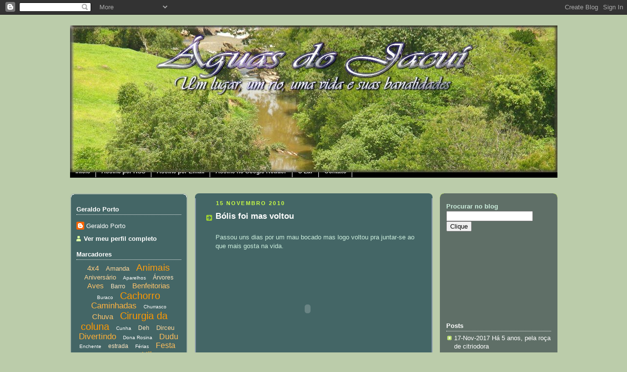

--- FILE ---
content_type: text/html; charset=UTF-8
request_url: http://www.aguasdojacui.com/2010/11/bolis-foi-mas-voltou.html
body_size: 16664
content:
<!DOCTYPE html>
<html dir='ltr' xmlns='http://www.w3.org/1999/xhtml' xmlns:b='http://www.google.com/2005/gml/b' xmlns:data='http://www.google.com/2005/gml/data' xmlns:expr='http://www.google.com/2005/gml/expr'>
<head>
<link href='https://www.blogger.com/static/v1/widgets/55013136-widget_css_bundle.css' rel='stylesheet' type='text/css'/>
<meta content='text/html; charset=UTF-8' http-equiv='Content-Type'/>
<meta content='blogger' name='generator'/>
<link href='http://www.aguasdojacui.com/favicon.ico' rel='icon' type='image/x-icon'/>
<link href='http://www.aguasdojacui.com/2010/11/bolis-foi-mas-voltou.html' rel='canonical'/>
<link rel="alternate" type="application/atom+xml" title="Águas do Jacuí - Atom" href="http://www.aguasdojacui.com/feeds/posts/default" />
<link rel="alternate" type="application/rss+xml" title="Águas do Jacuí - RSS" href="http://www.aguasdojacui.com/feeds/posts/default?alt=rss" />
<link rel="service.post" type="application/atom+xml" title="Águas do Jacuí - Atom" href="https://www.blogger.com/feeds/29271532/posts/default" />

<link rel="alternate" type="application/atom+xml" title="Águas do Jacuí - Atom" href="http://www.aguasdojacui.com/feeds/1641661218786110519/comments/default" />
<!--Can't find substitution for tag [blog.ieCssRetrofitLinks]-->
<link href='https://blogger.googleusercontent.com/img/b/R29vZ2xl/AVvXsEgzkLXswi3gUMFIfrILO2UgYqWvsqSBXKF2jD_sG823E79WGHneaD7GOS-6YPxJRKIj-Fea-93rhum-_ZTdA10evKOo7q4WDxeq5I0SFyh06YW1SlEyxp3bM3bfwKgL6jeBuNkHaA/?imgmax=800' rel='image_src'/>
<meta content='http://www.aguasdojacui.com/2010/11/bolis-foi-mas-voltou.html' property='og:url'/>
<meta content='Bólis foi mas voltou' property='og:title'/>
<meta content='Passou uns dias por um mau bocado mas logo voltou pra juntar-se ao que mais gosta na vida.   O retorno de Bólis   E eu digo até meio que bri...' property='og:description'/>
<meta content='https://blogger.googleusercontent.com/img/b/R29vZ2xl/AVvXsEgzkLXswi3gUMFIfrILO2UgYqWvsqSBXKF2jD_sG823E79WGHneaD7GOS-6YPxJRKIj-Fea-93rhum-_ZTdA10evKOo7q4WDxeq5I0SFyh06YW1SlEyxp3bM3bfwKgL6jeBuNkHaA/w1200-h630-p-k-no-nu/?imgmax=800' property='og:image'/>
<title>Águas do Jacuí: Bólis foi mas voltou</title>
<meta content='Nk7aRUlhIzdrjWfRzP8iLuZU2POyJg0nXof8pLFo6n8=' name='verify-v1'/>
<style id='page-skin-1' type='text/css'><!--
/*
-----------------------------------------------
Blogger Template Style
Name:     Rounders 4
Designer: Douglas Bowman
URL:      www.stopdesign.com
Date:     27 Feb 2004
Updated by: Blogger Team
----------------------------------------------- */
/* Variable definitions
====================
<Variable name="mainBgColor" description="Main Background Color"
type="color" default="#466">
<Variable name="mainTextColor" description="Text Color" type="color"
default="#ced">
<Variable name="postTitleColor" description="Post Title Color" type="color"
default="#fff">
<Variable name="dateHeaderColor" description="Date Header Color"
type="color" default="#cf4">
<Variable name="borderColor" description="Post Border Color" type="color"
default="#bbb">
<Variable name="mainLinkColor" description="Link Color" type="color"
default="#fff">
<Variable name="mainVisitedLinkColor" description="Visited Link Color"
type="color" default="#fff">
<Variable name="titleTextColor" description="Blog Title Color"
type="color" default="#fff">
<Variable name="topSidebarHeaderColor"
description="Top Sidebar Title Color"
type="color" default="#fff">
<Variable name="topSidebarBgColor"
description="Top Sidebar Background Color"
type="color" default="#9b5">
<Variable name="topSidebarTextColor" description="Top Sidebar Text Color"
type="color" default="#fff">
<Variable name="topSidebarLinkColor" description="Top Sidebar Link Color"
type="color" default="#fff">
<Variable name="topSidebarVisitedLinkColor"
description="Top Sidebar Visited Link Color"
type="color" default="#eee">
<Variable name="bottomSidebarBgColor"
description="Bottom Sidebar Background Color"
type="color" default="#fff">
<Variable name="bottomSidebarTextColor"
description="Bottom Sidebar Text Color"
type="color" default="#666">
<Variable name="bottomSidebarLinkColor"
description="Bottom Sidebar Link Color"
type="color" default="#475">
<Variable name="bottomSidebarVisitedLinkColor"
description="Bottom Sidebar Visited Link Color"
type="color" default="#798">
<Variable name="bodyFont" description="Text Font" type="font"
default="normal normal 100% 'Trebuchet MS',Verdana,Arial,Sans-serif">
<Variable name="pageTitleFont" description="Blog Title Font" type="font"
default="normal bold 200% 'Trebuchet MS',Verdana,Arial,Sans-serif">
<Variable name="descriptionFont" description="Description Font" type="font"
default="normal normal 100% 'Trebuchet MS',Verdana,Arial,Sans-serif">
<Variable name="headerFont" description="Sidebar Title Font" type="font"
default="normal bold 100% 'Trebuchet MS',Verdana,Arial,Sans-serif">
<Variable name="postTitleFont" description="Post Title Font" type="font"
default="normal bold 135% 'Trebuchet MS',Verdana,Arial,Sans-serif">
<Variable name="startSide" description="Start side in blog language"
type="automatic" default="left">
<Variable name="endSide" description="End side in blog language"
type="automatic" default="right">
*/
body {
background:#bca;
margin:0;
text-align:center;
line-height: 1.5em;
font: x-small Trebuchet MS, Verdana, Arial, Sans-serif;
color:#cceedd;
font-size/* */:/**/small;
font-size: /**/small;
}
/* Page Structure
----------------------------------------------- */
/* The images which help create rounded corners depend on the
following widths and measurements. If you want to change
these measurements, the images will also need to change.
*/
#outer-wrapper {
width:995px;
margin:0 auto;
text-align:left;
font: normal normal 100% 'Trebuchet MS',Verdana,Arial,Sans-serif;
}
#main-wrap1 {
width:485px;
float:left;
background:#446666 url("http://www1.blogblog.com/rounders4/corners_main_bot.gif") no-repeat left bottom;
margin:15px 0 0 15px;
padding:0 0 10px;
color:#cceedd;
font-size:97%;
line-height:1.5em;
word-wrap: break-word; /* fix for long text breaking sidebar float in IE */
overflow: hidden;     /* fix for long non-text content breaking IE sidebar float */
}
#main-wrap2 {
float:left;
width:100%;
background:url("http://www1.blogblog.com/rounders4/corners_main_top.gif") no-repeat left top;
padding:10px 0 0;
}
#main {
background:url("http://www.blogblog.com/rounders4/rails_main.gif") repeat-y left;
padding:0;
width:485px;
}
#sidebar-wrap {
width:240px;
float:right;
margin:15px 0 0;
font-size:97%;
line-height:1.5em;
word-wrap: break-word; /* fix for long text breaking sidebar float in IE */
overflow: hidden;     /* fix for long non-text content breaking IE sidebar float */
}
#newsidebar-wrap {
width:240px;
float:left;
margin:15px 0 0;
font-size:97%;
line-height:1.5em;
word-wrap: break-word; /* fix for long text breaking sidebar float in IE */
overflow: hidden; /* fix for long non-text content breaking IE sidebar float */
}
#newsidebar-wrap1 {
background:#446666 url("http://www.blogblog.com/rounders4/corners_side_top.gif") no-repeat left top;
margin:0 0 15px;
padding:10px 0 0;
color: #cceedd;
}
#newsidebar-wrap2 {
background:url("http://www.blogblog.com/rounders4/corners_side_bot.gif") no-repeat left bottom;
padding:10px 0px 8px;
}
#newsidebar {
background:url("http://www.blogblog.com/rounders4/rails_side.gif") repeat-y;
}
#newsidebar {
color: #ffffff;
}
#newsidebar h2 {
color: #ffffff;
border-bottom: 1px dotted #ffffff;
margin-bottom: 0.5em;
}
#newsidebar a {
color: #ffffff;
}
#newsidebar a:hover {text-decoration:underline}
#newsidebar a:visited {
color: #ffffff;
}
.main .widget {
margin-top: 0;
margin-right: 13px;
margin-bottom: 4px;
margin-left: 13px;
}
.main .Blog {
margin: 0;
}
/* Links
----------------------------------------------- */
a:link {
color: #ffffff;
text-decoration: none;
}
a:visited {
color: #ffffff;
}
a:hover { text-decoration: underline }
a img {
border-width:0;
}
/* Blog Header
----------------------------------------------- */
#header-wrapper {
/*  background: #476 url("http://www.blogpulp.com/imagehost/images/183638263.gif") no-repeat left top; --> gif not available as of 20081228-Sun-00:39:42 */
margin-top:22px;
margin-right:0;
margin-bottom:0;
margin-left:0;
padding-top:0px;
padding-right:0;
padding-bottom:0;
padding-left:0;
color:#ffffff;
}
#header {
/*  background:url("https://blogger.googleusercontent.com/img/b/R29vZ2xl/AVvXsEgk5YewHHUmBGHjTd1LHckH3GvINftwBaWwSCzkl9r0nfawMV_QY8kCN54m3Am17FXKWst4aFIOT-RDc2UYZv2aAp4jjdMgs9hpruI_QxIPlj0i-lcYQs5EJ8_-zyKW6tZneKGAIA/s1600-r/AguasDoJacui-995-300.jpg") no-repeat left bottom; */
padding:0 0px 8px;
}
#header h1 {
margin:0;
padding:10px 30px 5px;
line-height:1.2em;
font: normal bold 200% 'Trebuchet MS',Verdana,Arial,Sans-serif;
}
#header a,
#header a:visited {
text-decoration:none;
color: #ffffff;
}
#header .description {
margin:0;
padding:5px 30px 10px;
line-height:1.5em;
font: normal normal 100% 'Trebuchet MS',Verdana,Arial,Sans-serif;
}
/* CSS style for the crosscol widget with feedburner number of readers */
.crosscol_01{
margin: -21px 0px 0px 0px;
}
/* CSS style for the horizontal menu - gporto */
.h_mnu_01{
margin: -33px 0px 0px 0px;
padding: 0;
float: left;
width: 100%;
font-family: Arial, Helvetica, sans-serif;
font-size: 12px;
font-weight: bold;
font-style: normal;
text-decoration: none;
}
.h_mnu_01 ul{
margin: -10px 0 0px 0;
padding: 0;
float: left;
width: 100%;
background: #000000;
border-top-width: 1px;
border-right-width: 0;
border-bottom-width: 1px;
border-left-width: 0;
border-top-style: solid;
border-right-style: solid;
border-bottom-style: solid;
border-left-style: solid;
border-top-color: #000000;
border-right-color: #000000;
border-bottom-color: #000000;
border-left-color: #000000
}
.h_mnu_01 ul li{
display: inline;
}
.h_mnu_01 ul li a{
float: left;
color: #FFFFFF;
padding: 5px 11px;
text-decoration: none;
border-right-width: 1px;
border-right-style: solid;
border-right-color: #FFFFFF;
}
.h_mnu_01 ul li a:visited{
color: #FFFFFF;
}
.h_mnu_01 ul li a:hover, .h_mnu_01 ul li .selected{
color: #FFFF00 !important;
padding-top: 5px;
padding-bottom: 5px;
background: #008000;
}
/* Posts
----------------------------------------------- */
h2.date-header {
margin-top:0;
margin-right:28px;
margin-bottom:0;
margin-left:43px;
font-size:85%;
line-height:2em;
text-transform:uppercase;
letter-spacing:.2em;
color:#ccff44;
}
.post {
margin:.3em 0 25px;
padding:0 13px;
}
.post h3 {
margin:0;
line-height:1.5em;
background:url("http://www2.blogblog.com/rounders4/icon_arrow.gif") no-repeat 10px .5em;
display:block;
padding-top:2px;
padding-right:14px;
padding-bottom:2px;
padding-left:29px;
color: #ffffff;
font: normal bold 135% 'Trebuchet MS',Verdana,Arial,Sans-serif;
}
.post h3 a, .post h3 a:visited {
text-decoration:none;
color: #ffffff;
}
.post h3 a:hover {
background-color: #bbbbbb;
color: #ffffff;
}
.post-body {
padding-top:10px;
padding-right:14px;
padding-bottom:1px;
padding-left:29px;
}
html>body .post-body {
border-bottom-width:0;
}
.post-body {
margin:0 0 .75em;
}
.post-body blockquote {
line-height:1.3em;
}
.post-footer {
background: #577;
margin:0;
padding-top:2px;
padding-right:14px;
padding-bottom:2px;
padding-left:29px;
font-size:100%;
line-height:1.5em;
color: #acb;
}
.post-footer p {
margin: 0;
}
html>body .post-footer {
border-bottom-color:transparent;
}
.uncustomized-post-template .post-footer {
text-align: right;
}
.uncustomized-post-template .post-author,
.uncustomized-post-template .post-timestamp {
display: block;
float: left;
text-align:left;
margin-right: 4px;
}
.post-footer a {
color: #fff;
}
.post-footer a:hover { text-decoration: underline }
a.comment-link {
/* IE5.0/Win doesn't apply padding to inline elements,
so we hide these two declarations from it */
background/* */:/**/url("http://www.blogblog.com/rounders4/icon_comment_left.gif") no-repeat left 45%;
padding-left:14px;
}
html>body a.comment-link {
/* Respecified, for IE5/Mac's benefit */
background:url("http://www.blogblog.com/rounders4/icon_comment_left.gif") no-repeat left 45%;
padding-left:14px;
}
.post img {
margin-top:0;
margin-right:0;
margin-bottom:5px;
margin-left:0;
padding:4px;
}
blockquote {
margin:.75em 0;
padding:5px 15px;
color: #ccff44;
}
.post blockquote p {
margin:.5em 0;
}
#blog-pager-newer-link {
float: left;
margin-left: 13px;
}
#blog-pager-older-link {
float: right;
margin-right: 13px;
}
#blog-pager {
text-align: center;
}
.feed-links {
clear: both;
line-height: 2.5em;
margin-left: 13px;
}
/* Comments
----------------------------------------------- */
#comments {
margin:-25px 13px 0;
padding-top:20px;
padding-right:0;
padding-bottom:15px;
padding-left:0;
}
#comments h4 {
margin:0 0 10px;
padding-top:0;
padding-right:14px;
padding-bottom:2px;
padding-left:29px;
font-size:120%;
line-height:1.4em;
color:#ffffff;
}
#comments-block {
margin-top:0;
margin-right:15px;
margin-bottom:0;
margin-left:9px;
}
.comment-author {
background:url("http://www.blogblog.com/rounders4/icon_comment_left.gif") no-repeat 2px .3em;
margin:.5em 0;
padding-top:0;
padding-right:0;
padding-bottom:0;
padding-left:20px;
font-weight:bold;
}
.comment-body {
margin:0 0 1.25em;
padding-top:0;
padding-right:0;
padding-bottom:0;
padding-left:20px;
}
.comment-body p {
margin:0 0 .5em;
}
.comment-footer {
margin:0 0 .5em;
padding-top:0;
padding-right:0;
padding-bottom:.75em;
padding-left:20px;
}
.comment-footer a:link {
color: #ced;
text-decoration: none;
}
.deleted-comment {
font-style:italic;
color:gray;
}
.comment-form {
padding-left:20px;
padding-right:5px;
}
#comments .comment-form h4 {
padding-left:0px;
}
/* Profile
----------------------------------------------- */
.profile-img {
float: left;
margin-top: 5px;
margin-right: 5px;
margin-bottom: 5px;
margin-left: 0;
border: 4px solid #cceedd;
}
.profile-datablock {
margin-top: 0;
margin-right: 15px;
margin-bottom: .5em;
margin-left: 0;
padding-top: 8px;
}
.profile-link {
background:url("http://www.blogblog.com/rounders4/icon_profile_left.gif") no-repeat left .1em;
padding-left:15px;
font-weight:bold;
}
.profile-textblock {
clear: both;
margin: 0;
}
.sidebar .clear, .main .widget .clear {
clear: both;
}
#sidebartop-wrap {
background:#5f6f67 url("http://www.blogblog.com/rounders4/corners_prof_bot.gif") no-repeat left bottom;
margin:0px 0px 15px;
padding:0px 0px 10px;
color:#cceedd;
}
#sidebartop-wrap2 {
background:url("http://www2.blogblog.com/rounders4/corners_prof_top.gif") no-repeat left top;
padding: 10px 0 0;
margin:0;
border-width:0;
}
#sidebartop h2 {
line-height:1.5em;
color:#ffffff;
border-bottom: 1px dotted #ffffff;
font: normal bold 100% 'Trebuchet MS',Verdana,Arial,Sans-serif;
margin-bottom: 0.5em;
}
#sidebartop a {
color: #ffffff;
}
#sidebartop a:hover { text-decoration: underline }
#sidebartop a:visited {
color: #ffffff;
}
/* Sidebar Boxes
----------------------------------------------- */
.sidebar .widget {
margin:.5em 13px 1.25em;
padding:0 0px;
}
.widget-content {
margin-top: 0.5em;
}
#sidebarbottom-wrap1 {
background: #446666 url("http://www.blogblog.com/rounders4/corners_side_top.gif") no-repeat left top;
margin:0 0 15px;
padding:10px 0 0;
color: #ffffff;
}
#sidebarbottom-wrap2 {
background:url("http://www1.blogblog.com/rounders4/corners_side_bot.gif") no-repeat left bottom;
padding:0 0 8px;
}
#sidebar {
background:url("http://www1.blogblog.com/rounders4/rails_side.gif") repeat-y;
}
#sidebar {
color: #ffffff;
}
#sidebar h2 {
color: #ffffff;
border-bottom: 1px dotted #ffffff;
margin-bottom: 0.5em;
}
#sidebar a {
color: #ffffff;
}
#sidebar a:hover { text-decoration: underline }
#sidebar a:visited {
color: #ffffff;
}
.sidebar h2 {
margin:0;
padding:0 0 .2em;
line-height:1.5em;
font:normal bold 100% 'Trebuchet MS',Verdana,Arial,Sans-serif;
}
.sidebar ul {
list-style:none;
margin:0 0 1.25em;
padding:0;
}
.sidebar ul li {
background:url("http://www2.blogblog.com/rounders4/icon_arrow_sm.gif") no-repeat 2px .25em;
margin:0;
padding-top:0;
padding-right:0;
padding-bottom:3px;
padding-left:16px;
margin-bottom:3px;
border-bottom:1px dotted #bbbbbb;
line-height:1.4em;
}
.sidebar p {
margin:0 0 .6em;
}
/* Footer
----------------------------------------------- */
#footer-wrap1 {
clear:both;
margin:0 0 10px;
padding:15px 0 0;
}
#footer-wrap2 {
background:#447766 url("http://www.blogpulp.com/imagehost/images/183638263.gif") no-repeat left top;
color:#ffffff;
}
#footer {
background:url("http://www.blogpulp.com/imagehost/images/563473306.gif") no-repeat left bottom;
padding:8px 15px;
}
#footer hr {display:none;}
#footer p {margin:0;}
#footer a {color:#ffffff;}
#footer .widget-content {
margin:0;
}
/** Page structure tweaks for layout editor wireframe */
body#layout #outer-wrapper,
body#layout #header-wrapper,
body#layout #footer-wrap1 {
width: 750px;
}
body#layout #main-wrap1,
body#layout .main .widget,
body#layout .main .Blog {
width: 400px;
}
body#layout #newsidebar-wrap {
width: 150px;
margin-top: 5px;
}
body#layout #sidebar-wrap {
width: 150px;
margin-left: 25px;
}
/* Label Cloud Styles
----------------------------------------------- */
#labelCloud {text-align:center;font-family:arial,sans-serif;}
#labelCloud .label-cloud li{display:inline;background-image:none !important;padding:0 5px;margin:0;vertical-align:baseline !important;border:0 !important;}
#labelCloud ul{list-style-type:none;margin:0 auto;padding:0;}
#labelCloud a img{border:0;display:inline;margin:0 0 0 3px;padding:0}
#labelCloud a{text-decoration:none}
#labelCloud a:hover{text-decoration:underline}
#labelCloud li a{}
#labelCloud .label-cloud {}
#labelCloud .label-count {padding-left:0.2em;font-size:9px;color:#000}
#labelCloud .label-cloud li:before{content:"" !important}

--></style>
<script type='text/javascript'>
// Label Cloud User Variables
var cloudMin = 1;
var maxFontSize = 20;
/* var maxColor = [0,0,255]; */
var maxColor = [255,153,0];
var minFontSize = 10;
var minColor = [255,255,255];
var lcShowCount = false;
</script>
<link href='https://www.blogger.com/dyn-css/authorization.css?targetBlogID=29271532&amp;zx=e2ca5612-6e3a-4b48-91b7-e27c4e726939' media='none' onload='if(media!=&#39;all&#39;)media=&#39;all&#39;' rel='stylesheet'/><noscript><link href='https://www.blogger.com/dyn-css/authorization.css?targetBlogID=29271532&amp;zx=e2ca5612-6e3a-4b48-91b7-e27c4e726939' rel='stylesheet'/></noscript>
<meta name='google-adsense-platform-account' content='ca-host-pub-1556223355139109'/>
<meta name='google-adsense-platform-domain' content='blogspot.com'/>

<!-- data-ad-client=ca-pub-3265725536541843 -->

</head>
<body>
<div class='navbar section' id='navbar'><div class='widget Navbar' data-version='1' id='Navbar1'><script type="text/javascript">
    function setAttributeOnload(object, attribute, val) {
      if(window.addEventListener) {
        window.addEventListener('load',
          function(){ object[attribute] = val; }, false);
      } else {
        window.attachEvent('onload', function(){ object[attribute] = val; });
      }
    }
  </script>
<div id="navbar-iframe-container"></div>
<script type="text/javascript" src="https://apis.google.com/js/platform.js"></script>
<script type="text/javascript">
      gapi.load("gapi.iframes:gapi.iframes.style.bubble", function() {
        if (gapi.iframes && gapi.iframes.getContext) {
          gapi.iframes.getContext().openChild({
              url: 'https://www.blogger.com/navbar/29271532?po\x3d1641661218786110519\x26origin\x3dhttp://www.aguasdojacui.com',
              where: document.getElementById("navbar-iframe-container"),
              id: "navbar-iframe"
          });
        }
      });
    </script><script type="text/javascript">
(function() {
var script = document.createElement('script');
script.type = 'text/javascript';
script.src = '//pagead2.googlesyndication.com/pagead/js/google_top_exp.js';
var head = document.getElementsByTagName('head')[0];
if (head) {
head.appendChild(script);
}})();
</script>
</div></div>
<div id='outer-wrapper'>
<div id='header-wrapper'>
<div class='header section' id='header'><div class='widget Header' data-version='1' id='Header1'>
<div id='header-inner'>
<a href='http://www.aguasdojacui.com/' style='display: block'>
<img alt='Águas do Jacuí' height='300px; ' id='Header1_headerimg' src='https://blogger.googleusercontent.com/img/b/R29vZ2xl/AVvXsEjT-X4L8hnzdo5QLg0D58z3NmePvNn5jK4xpTDzCWeXPKVbYfPi3VRFxmg4r4IcSNRf1wxcH0tLAb5rkMwwfqPbaQeg_qbxWYT1o0JvKyWx0WP5pg9Q1qv9cEg7xjNq8HxgthgJig/s1600-r/AguasDoJacui-995-300-text3.jpg' style='display: block' width='995px; '/>
</a>
</div>
</div></div>
</div>
<div id='crosscol-wrapper' style='text-align:right'>
<div class='crosscol section' id='crosscol'><div class='widget HTML' data-version='1' id='HTML5'>
<div class='widget-content'>
<div class="crosscol_01"> 
<p><a href="http://feeds.feedburner.com/AguasDoJacui"><img width="88" style="border:0" alt="" src="http://feeds.feedburner.com/~fc/AguasDoJacui?bg=000000&amp;fg=FFFFFF&amp;anim=0" height="26"/></a></p>
</div>
</div>
<div class='clear'></div>
</div><div class='widget HTML' data-version='1' id='HTML2'>
<div class='widget-content'>
<div class="h_mnu_01"> 
<ul> 
<li><a href="Http://www.aguasdojacui.com">Início</a></li>
<li><a href="http://feeds.feedburner.com/AguasDoJacui">Assine por RSS</a></li>
<li><a href="http://www.feedburner.com/fb/a/emailverifySubmit?feedId=2298087&amp;loc=en_US">Assine por Email</a></li>
<li><a href="http://fusion.google.com/add?feedurl=http://feeds.feedburner.com/AguasDoJacui">Assine no Google Reader</a></li>
<li><a href="http://olardopotim.blogspot.com">O Lar</a></li>
<li><a href="mailto:orkgandalf@gmail.com">Contato</a></li>
</ul>
</div>
</div>
<div class='clear'></div>
</div></div>
</div>
<div id='newsidebar-wrap'>
<div id='newsidebar-wrap1'><div id='newsidebar-wrap2'>
<div class='sidebar section' id='newsidebar'><div class='widget Profile' data-version='1' id='Profile1'>
<h2>Geraldo Porto</h2>
<div class='widget-content'>
<dl class='profile-datablock'>
<dt class='profile-data'>
<a class='profile-name-link g-profile' href='https://www.blogger.com/profile/17613904527123292898' rel='author' style='background-image: url(//www.blogger.com/img/logo-16.png);'>
Geraldo Porto
</a>
</dt>
</dl>
<a class='profile-link' href='https://www.blogger.com/profile/17613904527123292898' rel='author'>Ver meu perfil completo</a>
<div class='clear'></div>
</div>
</div><div class='widget Label' data-version='1' id='Label2'>
<h2>Marcadores</h2>
<div class='widget-content'>
<div id='labelCloud'></div>
<script type='text/javascript'>

// Don't change anything past this point -----------------
// Cloud function s() ripped from del.icio.us
function s(a,b,i,x){
      if(a>b){
          var m=(a-b)/Math.log(x),v=a-Math.floor(Math.log(i)*m)
             }
      else{
          var m=(b-a)/Math.log(x),v=Math.floor(Math.log(i)*m+a)
          }
      return v
   }


var c=[];
var labelCount = new Array();  
var ts = new Object;

var theName = "4x4";
ts[theName] = 4;

var theName = "Amanda";
ts[theName] = 3;

var theName = "Animais";
ts[theName] = 14;

var theName = "Aniversário";
ts[theName] = 3;

var theName = "Aparelhos";
ts[theName] = 1;

var theName = "Árvores";
ts[theName] = 2;

var theName = "Aves";
ts[theName] = 5;

var theName = "Barro";
ts[theName] = 2;

var theName = "Benfeitorias";
ts[theName] = 5;

var theName = "Buraco";
ts[theName] = 1;

var theName = "Cachorro";
ts[theName] = 16;

var theName = "Caminhadas";
ts[theName] = 8;

var theName = "Churrasco";
ts[theName] = 1;

var theName = "Chuva";
ts[theName] = 5;

var theName = "Cirurgia da coluna";
ts[theName] = 16;

var theName = "Cunha";
ts[theName] = 1;

var theName = "Deh";
ts[theName] = 2;

var theName = "Dirceu";
ts[theName] = 3;

var theName = "Divertindo";
ts[theName] = 9;

var theName = "Dona Rosina";
ts[theName] = 1;

var theName = "Dudu";
ts[theName] = 6;

var theName = "Enchente";
ts[theName] = 1;

var theName = "estrada";
ts[theName] = 2;

var theName = "Férias";
ts[theName] = 1;

var theName = "Festa";
ts[theName] = 6;

var theName = "Filme";
ts[theName] = 1;

var theName = "Gabriel";
ts[theName] = 3;

var theName = "Hilux";
ts[theName] = 10;

var theName = "Histórias";
ts[theName] = 4;

var theName = "Hospital";
ts[theName] = 3;

var theName = "Jacuí";
ts[theName] = 11;

var theName = "JnJ";
ts[theName] = 1;

var theName = "Lana";
ts[theName] = 4;

var theName = "Livro";
ts[theName] = 1;

var theName = "Madona";
ts[theName] = 1;

var theName = "Moisés";
ts[theName] = 1;

var theName = "Natal";
ts[theName] = 3;

var theName = "Pássaros";
ts[theName] = 4;

var theName = "Peixes";
ts[theName] = 3;

var theName = "Piscina";
ts[theName] = 5;

var theName = "Plantação";
ts[theName] = 2;

var theName = "Primavera";
ts[theName] = 3;

var theName = "Produtos da terra";
ts[theName] = 3;

var theName = "Reflexão";
ts[theName] = 2;

var theName = "Relaxamento";
ts[theName] = 6;

var theName = "Religião";
ts[theName] = 4;

var theName = "Reveillon";
ts[theName] = 6;

var theName = "Reza";
ts[theName] = 2;

var theName = "Sítio";
ts[theName] = 15;

var theName = "Temperatura";
ts[theName] = 6;

var theName = "Tristeza";
ts[theName] = 3;

var theName = "Verão";
ts[theName] = 7;


for (t in ts){
     if (!labelCount[ts[t]]){
           labelCount[ts[t]] = new Array(ts[t])
           }
        }
var ta=cloudMin-1;
tz = labelCount.length - cloudMin;
lc2 = document.getElementById('labelCloud');
ul = document.createElement('ul');
ul.className = 'label-cloud';
for(var t in ts){
    if(ts[t] < cloudMin){
       continue;
       }
    for (var i=0;3 > i;i++) {
             c[i]=s(minColor[i],maxColor[i],ts[t]-ta,tz)
              }      
         var fs = s(minFontSize,maxFontSize,ts[t]-ta,tz);
         li = document.createElement('li');
         li.style.fontSize = fs+'px';
         li.style.lineHeight = '1';
         a = document.createElement('a');
         a.title = ts[t]+' Posts in '+t;
         a.style.color = 'rgb('+c[0]+','+c[1]+','+c[2]+')';
         a.href = '/search/label/'+encodeURIComponent(t);
         if (lcShowCount){
             span = document.createElement('span');
             span.innerHTML = '('+ts[t]+') ';
             span.className = 'label-count';
             a.appendChild(document.createTextNode(t));
             li.appendChild(a);
             li.appendChild(span);
             }
          else {
             a.appendChild(document.createTextNode(t));
             li.appendChild(a);
             }
         ul.appendChild(li);
         abnk = document.createTextNode(' ');
         ul.appendChild(abnk);
    }
  lc2.appendChild(ul);    
</script>
<noscript>
<ul>
<li>
<a href='http://www.aguasdojacui.com/search/label/4x4'>4x4</a>

        (4)
      </li>
<li>
<a href='http://www.aguasdojacui.com/search/label/Amanda'>Amanda</a>

        (3)
      </li>
<li>
<a href='http://www.aguasdojacui.com/search/label/Animais'>Animais</a>

        (14)
      </li>
<li>
<a href='http://www.aguasdojacui.com/search/label/Anivers%C3%A1rio'>Aniversário</a>

        (3)
      </li>
<li>
<a href='http://www.aguasdojacui.com/search/label/Aparelhos'>Aparelhos</a>

        (1)
      </li>
<li>
<a href='http://www.aguasdojacui.com/search/label/%C3%81rvores'>Árvores</a>

        (2)
      </li>
<li>
<a href='http://www.aguasdojacui.com/search/label/Aves'>Aves</a>

        (5)
      </li>
<li>
<a href='http://www.aguasdojacui.com/search/label/Barro'>Barro</a>

        (2)
      </li>
<li>
<a href='http://www.aguasdojacui.com/search/label/Benfeitorias'>Benfeitorias</a>

        (5)
      </li>
<li>
<a href='http://www.aguasdojacui.com/search/label/Buraco'>Buraco</a>

        (1)
      </li>
<li>
<a href='http://www.aguasdojacui.com/search/label/Cachorro'>Cachorro</a>

        (16)
      </li>
<li>
<a href='http://www.aguasdojacui.com/search/label/Caminhadas'>Caminhadas</a>

        (8)
      </li>
<li>
<a href='http://www.aguasdojacui.com/search/label/Churrasco'>Churrasco</a>

        (1)
      </li>
<li>
<a href='http://www.aguasdojacui.com/search/label/Chuva'>Chuva</a>

        (5)
      </li>
<li>
<a href='http://www.aguasdojacui.com/search/label/Cirurgia%20da%20coluna'>Cirurgia da coluna</a>

        (16)
      </li>
<li>
<a href='http://www.aguasdojacui.com/search/label/Cunha'>Cunha</a>

        (1)
      </li>
<li>
<a href='http://www.aguasdojacui.com/search/label/Deh'>Deh</a>

        (2)
      </li>
<li>
<a href='http://www.aguasdojacui.com/search/label/Dirceu'>Dirceu</a>

        (3)
      </li>
<li>
<a href='http://www.aguasdojacui.com/search/label/Divertindo'>Divertindo</a>

        (9)
      </li>
<li>
<a href='http://www.aguasdojacui.com/search/label/Dona%20Rosina'>Dona Rosina</a>

        (1)
      </li>
<li>
<a href='http://www.aguasdojacui.com/search/label/Dudu'>Dudu</a>

        (6)
      </li>
<li>
<a href='http://www.aguasdojacui.com/search/label/Enchente'>Enchente</a>

        (1)
      </li>
<li>
<a href='http://www.aguasdojacui.com/search/label/estrada'>estrada</a>

        (2)
      </li>
<li>
<a href='http://www.aguasdojacui.com/search/label/F%C3%A9rias'>Férias</a>

        (1)
      </li>
<li>
<a href='http://www.aguasdojacui.com/search/label/Festa'>Festa</a>

        (6)
      </li>
<li>
<a href='http://www.aguasdojacui.com/search/label/Filme'>Filme</a>

        (1)
      </li>
<li>
<a href='http://www.aguasdojacui.com/search/label/Gabriel'>Gabriel</a>

        (3)
      </li>
<li>
<a href='http://www.aguasdojacui.com/search/label/Hilux'>Hilux</a>

        (10)
      </li>
<li>
<a href='http://www.aguasdojacui.com/search/label/Hist%C3%B3rias'>Histórias</a>

        (4)
      </li>
<li>
<a href='http://www.aguasdojacui.com/search/label/Hospital'>Hospital</a>

        (3)
      </li>
<li>
<a href='http://www.aguasdojacui.com/search/label/Jacu%C3%AD'>Jacuí</a>

        (11)
      </li>
<li>
<a href='http://www.aguasdojacui.com/search/label/JnJ'>JnJ</a>

        (1)
      </li>
<li>
<a href='http://www.aguasdojacui.com/search/label/Lana'>Lana</a>

        (4)
      </li>
<li>
<a href='http://www.aguasdojacui.com/search/label/Livro'>Livro</a>

        (1)
      </li>
<li>
<a href='http://www.aguasdojacui.com/search/label/Madona'>Madona</a>

        (1)
      </li>
<li>
<a href='http://www.aguasdojacui.com/search/label/Mois%C3%A9s'>Moisés</a>

        (1)
      </li>
<li>
<a href='http://www.aguasdojacui.com/search/label/Natal'>Natal</a>

        (3)
      </li>
<li>
<a href='http://www.aguasdojacui.com/search/label/P%C3%A1ssaros'>Pássaros</a>

        (4)
      </li>
<li>
<a href='http://www.aguasdojacui.com/search/label/Peixes'>Peixes</a>

        (3)
      </li>
<li>
<a href='http://www.aguasdojacui.com/search/label/Piscina'>Piscina</a>

        (5)
      </li>
<li>
<a href='http://www.aguasdojacui.com/search/label/Planta%C3%A7%C3%A3o'>Plantação</a>

        (2)
      </li>
<li>
<a href='http://www.aguasdojacui.com/search/label/Primavera'>Primavera</a>

        (3)
      </li>
<li>
<a href='http://www.aguasdojacui.com/search/label/Produtos%20da%20terra'>Produtos da terra</a>

        (3)
      </li>
<li>
<a href='http://www.aguasdojacui.com/search/label/Reflex%C3%A3o'>Reflexão</a>

        (2)
      </li>
<li>
<a href='http://www.aguasdojacui.com/search/label/Relaxamento'>Relaxamento</a>

        (6)
      </li>
<li>
<a href='http://www.aguasdojacui.com/search/label/Religi%C3%A3o'>Religião</a>

        (4)
      </li>
<li>
<a href='http://www.aguasdojacui.com/search/label/Reveillon'>Reveillon</a>

        (6)
      </li>
<li>
<a href='http://www.aguasdojacui.com/search/label/Reza'>Reza</a>

        (2)
      </li>
<li>
<a href='http://www.aguasdojacui.com/search/label/S%C3%ADtio'>Sítio</a>

        (15)
      </li>
<li>
<a href='http://www.aguasdojacui.com/search/label/Temperatura'>Temperatura</a>

        (6)
      </li>
<li>
<a href='http://www.aguasdojacui.com/search/label/Tristeza'>Tristeza</a>

        (3)
      </li>
<li>
<a href='http://www.aguasdojacui.com/search/label/Ver%C3%A3o'>Verão</a>

        (7)
      </li>
</ul>
</noscript>
<div class='clear'></div>
</div>
</div><div class='widget HTML' data-version='1' id='HTML3'>
<h2 class='title'>Twitter</h2>
<div class='widget-content'>
<div id="twitter_div"><ul id="twitter_update_list"></ul>
<a id="twitter-link" style="display: block; text-align: left;" href="http://twitter.com/orkgandalf">follow me on Twitter</a>
</div>
<script src="http://twitter.com/javascripts/blogger.js" type="text/javascript"></script>
<script src="http://twitter.com/statuses/user_timeline/geraldoporto.json?callback=twitterCallback2&amp;count=9" type="text/javascript"></script>
</div>
<div class='clear'></div>
</div></div>
</div></div></div>
<div id='main-wrap1'><div id='main-wrap2'>
<div class='main section' id='main'><div class='widget Blog' data-version='1' id='Blog1'>
<div class='blog-posts hfeed'>

          <div class="date-outer">
        
<h2 class='date-header'><span>15 novembro 2010</span></h2>

          <div class="date-posts">
        
<div class='post-outer'>
<div class='post hentry'>
<a name='1641661218786110519'></a>
<h3 class='post-title entry-title'>
<a href='http://www.aguasdojacui.com/2010/11/bolis-foi-mas-voltou.html'>Bólis foi mas voltou</a>
</h3>
<div class='post-header-line-1'></div>
<div class='post-body entry-content'>
<p>Passou uns dias por um mau bocado mas logo voltou pra juntar-se ao que mais gosta na vida.</p>  <div style="padding-bottom: 0px; margin: 0px; padding-left: 0px; padding-right: 0px; display: inline; float: none; padding-top: 0px" id="scid:5737277B-5D6D-4f48-ABFC-DD9C333F4C5D:169de028-454b-4600-9265-621fd9e7c7a8" class="wlWriterEditableSmartContent"><div id="419eafdb-6880-4630-bac1-28c24f2439a7" style="margin: 0px; padding: 0px; display: inline;"><div><a href="http://www.youtube.com/watch?v=82dGkyBuXEI" target="_new"><img alt="" galleryimg="no" onload="var downlevelDiv = document.getElementById(&#39;419eafdb-6880-4630-bac1-28c24f2439a7&#39;); downlevelDiv.innerHTML = &quot;&lt;div&gt;&lt;object width=\&quot;376\&quot; height=\&quot;211\&quot;&gt;&lt;param name=\&quot;movie\&quot; value=\&quot;http://www.youtube.com/v/82dGkyBuXEI?hl=en&amp;hd=1\&quot;&gt;&lt;\/param&gt;&lt;embed src=\&quot;http://www.youtube.com/v/82dGkyBuXEI?hl=en&amp;hd=1\&quot; type=\&quot;application/x-shockwave-flash\&quot; width=\&quot;376\&quot; height=\&quot;211\&quot;&gt;&lt;\/embed&gt;&lt;\/object&gt;&lt;\/div&gt;&quot;;" src="https://blogger.googleusercontent.com/img/b/R29vZ2xl/AVvXsEgzkLXswi3gUMFIfrILO2UgYqWvsqSBXKF2jD_sG823E79WGHneaD7GOS-6YPxJRKIj-Fea-93rhum-_ZTdA10evKOo7q4WDxeq5I0SFyh06YW1SlEyxp3bM3bfwKgL6jeBuNkHaA/?imgmax=800" style="border-style: none"></a></div></div><div style="width:376px;clear:both;font-size:.8em">O retorno de Bólis</div></div>  <p>E eu digo até meio que brincando com Dudu que Bólis ainda não percebeu que agora só tem 3 patas e, por isso, ela corre atrás dos carros, motos e cavalos como fazia antes. Continua até a atravessar o rio a nado, e vai na frente abrindo caminho para as outras. A coisa dói mais é em nós.</p>  
<div style='clear: both;'></div>
</div>
<div class='post-footer'>
<div class='post-footer-line post-footer-line-1'><span class='post-author vcard'>
Postado por
<span class='fn'>Geraldo Porto</span>
</span>
<span class='post-timestamp'>
às
<a class='timestamp-link' href='http://www.aguasdojacui.com/2010/11/bolis-foi-mas-voltou.html' rel='bookmark' title='permanent link'><abbr class='published' title='2010-11-15T20:58:00-02:00'>20:58</abbr></a>
</span>
<span class='post-comment-link'>
</span>
<span class='post-icons'>
<a class='goog-inline-block share-button sb-email' href='https://www.blogger.com/share-post.g?blogID=29271532&postID=1641661218786110519&target=email' target='_blank' title='Enviar por e-mail'><span class='share-button-link-text'>Enviar por e-mail</span></a><a class='goog-inline-block share-button sb-blog' href='https://www.blogger.com/share-post.g?blogID=29271532&postID=1641661218786110519&target=blog' onclick='window.open(this.href, "_blank", "height=270,width=475"); return false;' target='_blank' title='Postar no blog!'><span class='share-button-link-text'>Postar no blog!</span></a><a class='goog-inline-block share-button sb-twitter' href='https://www.blogger.com/share-post.g?blogID=29271532&postID=1641661218786110519&target=twitter' target='_blank' title='Compartilhar no X'><span class='share-button-link-text'>Compartilhar no X</span></a><a class='goog-inline-block share-button sb-facebook' href='https://www.blogger.com/share-post.g?blogID=29271532&postID=1641661218786110519&target=facebook' onclick='window.open(this.href, "_blank", "height=430,width=640"); return false;' target='_blank' title='Compartilhar no Facebook'><span class='share-button-link-text'>Compartilhar no Facebook</span></a><a class='goog-inline-block share-button sb-pinterest' href='https://www.blogger.com/share-post.g?blogID=29271532&postID=1641661218786110519&target=pinterest' target='_blank' title='Compartilhar com o Pinterest'><span class='share-button-link-text'>Compartilhar com o Pinterest</span></a>
</span>
</div>
<div class='post-footer-line post-footer-line-2'><span class='post-labels'>
</span>
</div>
<div class='post-footer-line post-footer-line-3'></div>
</div>
</div>
<div class='comments' id='comments'>
<a name='comments'></a>
<h4>2 comentários:</h4>
<div id='Blog1_comments-block-wrapper'>
<dl class='avatar-comment-indent' id='comments-block'>
<dt class='comment-author ' id='c1542597426695315699'>
<a name='c1542597426695315699'></a>
<div class="avatar-image-container avatar-stock"><span dir="ltr"><a href="https://www.blogger.com/profile/17376133039189621790" target="" rel="nofollow" onclick="" class="avatar-hovercard" id="av-1542597426695315699-17376133039189621790"><img src="//www.blogger.com/img/blogger_logo_round_35.png" width="35" height="35" alt="" title="Unknown">

</a></span></div>
<a href='https://www.blogger.com/profile/17376133039189621790' rel='nofollow'>Unknown</a>
disse...
</dt>
<dd class='comment-body' id='Blog1_cmt-1542597426695315699'>
<p>
<a href="http://www.oakley.in.net" rel="nofollow"><strong>oakley sunglasses wholesale</strong></a><br /><a href="http://www.raybansunglass.us.com" rel="nofollow"><strong>ray ban outlet</strong></a><br /><a href="http://www.raybansunglassesonline.us.com" rel="nofollow"><strong>cheap ray ban sunglasses</strong></a><br /><a href="http://www.raybansunglassesonline.in.net" rel="nofollow"><strong>ray ban outlet</strong></a><br /><a href="http://www.coachoutletus.us" rel="nofollow"><strong>coach outlet store</strong></a><br /><a href="http://www.coachoutletonline.in.net" rel="nofollow"><strong>coach outlet online</strong></a><br /><a href="http://www.louisvuitton.in.net" rel="nofollow"><strong>louis vuitton handbags</strong></a><br /><a href="http://www.louisvuittonus.us.com" rel="nofollow"><strong>louis vuitton outlet online</strong></a><br /><a href="http://www.louisvuittonoutlet.in.net" rel="nofollow"><strong>louis vuitton outlet store</strong></a><br /><a href="http://www.louisvuittonhandbag.us" rel="nofollow"><strong>louis vuitton handbags outlet</strong></a><br /><a href="http://www.louisvuittonhandbagsoutlet.co.uk" rel="nofollow"><strong>louis vuitton bags</strong></a><br /><a href="http://www.michaelkorsusa.us" rel="nofollow"><strong>michael kors handbags</strong></a><br /><a href="http://www.michaelkorsoutletusa.net" rel="nofollow"><strong>michael kors outlet online</strong></a><br /><a href="http://www.michaelkorsoutletonline.in.net" rel="nofollow"><strong>michael kors outlet</strong></a><br /><a href="http://www.michaelkorshandbags.in.net" rel="nofollow"><strong>michael kors outlet</strong></a><br /><a href="http://www.michaelkorsoutlets.uk" rel="nofollow"><strong>michael kors outlet</strong></a><br /><a href="http://www.pradaoutlet.us" rel="nofollow"><strong>prada outlet online</strong></a><br /><a href="http://www.toryburch.in.net" rel="nofollow"><strong>tory burch outlet online</strong></a><br /><a href="http://www.timberlandboots.name" rel="nofollow"><strong>timberland shoes</strong></a><br />1027minko
</p>
</dd>
<dd class='comment-footer'>
<span class='comment-timestamp'>
<a href='http://www.aguasdojacui.com/2010/11/bolis-foi-mas-voltou.html?showComment=1445914700821#c1542597426695315699' title='comment permalink'>
12:58 AM
</a>
<span class='item-control blog-admin pid-86924574'>
<a class='comment-delete' href='https://www.blogger.com/comment/delete/29271532/1542597426695315699' title='Excluir comentário'>
<img src='https://resources.blogblog.com/img/icon_delete13.gif'/>
</a>
</span>
</span>
</dd>
<dt class='comment-author ' id='c3809688160851254166'>
<a name='c3809688160851254166'></a>
<div class="avatar-image-container avatar-stock"><span dir="ltr"><a href="https://www.blogger.com/profile/04721021365283374944" target="" rel="nofollow" onclick="" class="avatar-hovercard" id="av-3809688160851254166-04721021365283374944"><img src="//www.blogger.com/img/blogger_logo_round_35.png" width="35" height="35" alt="" title="John">

</a></span></div>
<a href='https://www.blogger.com/profile/04721021365283374944' rel='nofollow'>John</a>
disse...
</dt>
<dd class='comment-body' id='Blog1_cmt-3809688160851254166'>
<p>
<a href="http://www.michaelkorswatches.co.uk" rel="nofollow"><strong>michael kors bags</strong></a><br /><a href="http://www.yeezyboost-350.us.com" rel="nofollow"><strong>yeezy boost 350</strong></a><br /><a href="http://www.michaelkorspurses.in.net" rel="nofollow"><strong>michael kors purses</strong></a><br /><a href="http://www.conversetrainer.co.uk" rel="nofollow"><strong>converse</strong></a><br /><a href="http://www.skechersshoes.us" rel="nofollow"><strong>skechers shoes</strong></a><br /><a href="http://www.converseshoes.in.net" rel="nofollow"><strong>converse all star</strong></a><br /><a href="http://www.michael-kors-outlet.ca" rel="nofollow"><strong>michael kors outlet</strong></a><br /><a href="http://www.rayban--outlet.com" rel="nofollow"><strong>ray ban sunglasses outlet</strong></a><br /><a href="http://www.louisvuitton-sac-pascher.fr" rel="nofollow"><strong>louis vuitton pas cher</strong></a><br /><a href="http://www.hollisterclothing.org" rel="nofollow"><strong>hollister kids</strong></a><br /><a href="http://www.tiffanyandcojewelry.org.uk" rel="nofollow"><strong>tiffany uk</strong></a><br /><a href="http://www.coachoutletstoreonlineclearances.in.net" rel="nofollow"><strong>coach outlet clearance</strong></a><br /><a href="http://www.coach-outletonline.us.org" rel="nofollow"><strong>coach factory outlet</strong></a><br /><a href="http://www.yeezyboost350.me.uk" rel="nofollow"><strong>yeezy boost 350</strong></a><br /><a href="http://www.pandorajewelryoutlet.org" rel="nofollow"><strong>pandora jewelry outlet</strong></a><br /><a href="http://www.birkenstocksandals.org.uk" rel="nofollow"><strong>birkenstocks</strong></a><br /><a href="http://www.coachpursesoutlet.in.net" rel="nofollow"><strong>coach purses</strong></a><br /><a href="http://www.ralphlaurenoutlet-online.com" rel="nofollow"><strong>polo ralph lauren outlet online</strong></a><br /><a href="http://www.abercrombieandfitchoutlet.name" rel="nofollow"><strong>abercrombie kids</strong></a><br /><a href="http://www.discountoakleysunglasses.us.org" rel="nofollow"><strong>discount oakley sunglasses</strong></a><br /><a href="http://www.airforce1-nike.fr" rel="nofollow"><strong>air force 1</strong></a><br /><a href="http://www.michaelkorshandbags-outlet.us.org" rel="nofollow"><strong>michael kors handbags outlet</strong></a><br /><a href="http://www.canadagoosejackets.me.uk" rel="nofollow"><strong>canada goose uk</strong></a><br /><a href="http://www.jordan-femmepascher.fr" rel="nofollow"><strong>jordan pas cher</strong></a><br /><a href="http://www.abercrombieandfitchoutlet.name" rel="nofollow"><strong>abercrombie outlet</strong></a><br /><a href="http://www.dolceandgabbanaoutlet.com" title="dolce and gabbana outlet online" rel="nofollow"><strong>dolce and gabbana outlet online</strong></a><br /><a href="http://www.raybansunglassesdiscount.us.com" rel="nofollow"><strong>cheap ray ban sunglasses</strong></a><br /><a href="http://www.cheap-nbajerseys.us.com" rel="nofollow"><strong>nba jerseys wholesale</strong></a><br /><a href="http://www.pandoracharms.com.co" rel="nofollow"><strong>pandora charms</strong></a><br /><a href="http://www.uggs-outlet.com" rel="nofollow"><strong>uggs</strong></a><br /><a href="http://www.reebokshoes.in.net" rel="nofollow"><strong>reebok outlet</strong></a><br /><a href="http://www.jimmychoo.in.net" rel="nofollow"><strong>jimmy choo shoes</strong></a><br /><a href="http://www.hollistersaleuk.me.uk" rel="nofollow"><strong>hollister uk</strong></a><br /><a href="http://www.poloralph-lauren.uk" rel="nofollow"><strong>polo ralph lauren uk</strong></a><br />2016722yuanyuan
</p>
</dd>
<dd class='comment-footer'>
<span class='comment-timestamp'>
<a href='http://www.aguasdojacui.com/2010/11/bolis-foi-mas-voltou.html?showComment=1469172864965#c3809688160851254166' title='comment permalink'>
4:34 AM
</a>
<span class='item-control blog-admin pid-1905034832'>
<a class='comment-delete' href='https://www.blogger.com/comment/delete/29271532/3809688160851254166' title='Excluir comentário'>
<img src='https://resources.blogblog.com/img/icon_delete13.gif'/>
</a>
</span>
</span>
</dd>
</dl>
</div>
<p class='comment-footer'>
<a href='https://www.blogger.com/comment/fullpage/post/29271532/1641661218786110519' onclick=''>Postar um comentário</a>
</p>
</div>
</div>

        </div></div>
      
</div>
<div class='blog-pager' id='blog-pager'>
<span id='blog-pager-newer-link'>
<a class='blog-pager-newer-link' href='http://www.aguasdojacui.com/2010/11/sentado-beira-do-caminho.html' id='Blog1_blog-pager-newer-link' title='Postagem mais recente'>Postagem mais recente</a>
</span>
<span id='blog-pager-older-link'>
<a class='blog-pager-older-link' href='http://www.aguasdojacui.com/2010/11/nem-tudo-da-certo-sempre.html' id='Blog1_blog-pager-older-link' title='Postagem mais antiga'>Postagem mais antiga</a>
</span>
<a class='home-link' href='http://www.aguasdojacui.com/'>Página inicial</a>
</div>
<div class='clear'></div>
<div class='post-feeds'>
<div class='feed-links'>
Assinar:
<a class='feed-link' href='http://www.aguasdojacui.com/feeds/1641661218786110519/comments/default' target='_blank' type='application/atom+xml'>Postar comentários (Atom)</a>
</div>
</div>
</div></div>
</div></div>
<div id='sidebar-wrap'>
<div id='sidebartop-wrap'><div id='sidebartop-wrap2'>
<div class='sidebar section' id='sidebartop'><div class='widget HTML' data-version='1' id='HTML4'>
<div class='widget-content'>
<p align="left">
<form id="searchthis" action="/search" style="display:inline;" method="get">
<strong>Procurar no blog<br/></strong>
<input id="b-query" maxlength="255" name="q" size="20" type="text"/>
<input id="b-searchbtn" value="Clique" type="submit"/>
</form></p>
</div>
<div class='clear'></div>
</div><div class='widget AdSense' data-version='1' id='AdSense1'>
<div class='widget-content'>
<script type="text/javascript"><!--
google_ad_client="pub-3265725536541843";
google_ad_host="pub-1556223355139109";
google_ad_host_channel="00000+00045+00035";
google_ad_width=180;
google_ad_height=150;
google_ad_format="180x150_as";
google_ad_type="text_image";
google_color_border="5F6F67";
google_color_bg="5F6F67";
google_color_link="FFFFFF";
google_color_url="FFFFFF";
google_color_text="CCEEDD";
//--></script>
<script type="text/javascript"
  src="http://pagead2.googlesyndication.com/pagead/show_ads.js">
</script>
<div class='clear'></div>
</div>
</div><div class='widget Feed' data-version='1' id='Feed1'>
<h2>Posts</h2>
<div class='widget-content' id='Feed1_feedItemListDisplay'>
<span style='filter: alpha(25); opacity: 0.25;'>
<a href='http://feeds.feedburner.com/aguasdojacui'>Carregando...</a>
</span>
</div>
<div class='clear'></div>
</div><div class='widget PopularPosts' data-version='1' id='PopularPosts1'>
<h2>Populares</h2>
<div class='widget-content popular-posts'>
<ul>
<li>
<div class='item-content'>
<div class='item-thumbnail'>
<a href='http://www.aguasdojacui.com/2012/09/traira-da-boa.html' target='_blank'>
<img alt='' border='0' src='https://blogger.googleusercontent.com/img/b/R29vZ2xl/AVvXsEjfoJZU1EQVrf2yvoTl4w-m8N_hJ14VfbrBCBIpQLPDe0k8EdvjhWrdJ0-yRkOMdL8YI427OsKFNFLzsm7_Y4bjHmxYxTNnFgN8LdxNOYlZlE_zXxmiCtAgFFkpHhfx7F4_ngltIw/w72-h72-p-k-no-nu/?imgmax=800'/>
</a>
</div>
<div class='item-title'><a href='http://www.aguasdojacui.com/2012/09/traira-da-boa.html'>Traíra da boa</a></div>
<div class='item-snippet'>Esse rio Jacuí tem dia que deixa a gente na mão mas também tem dia que nos presenteia fartamente.     </div>
</div>
<div style='clear: both;'></div>
</li>
<li>
<div class='item-content'>
<div class='item-thumbnail'>
<a href='http://www.aguasdojacui.com/2011/12/cobra-cascavel-no-sofa-da-sala.html' target='_blank'>
<img alt='' border='0' src='https://blogger.googleusercontent.com/img/b/R29vZ2xl/AVvXsEje8GePK6crgiUL_8D2T4qs8-iQ-4th6lurDoMYmwGQ4Wwz0_4fBnhXxvf0JRNJaLPPnx9EwQMshc6VKp5j2mtu-lvYj_-Cvw_L9WMbDNsYJ4dwhF6ftSd9v0_nsrkN7iFyrNv0qg/w72-h72-p-k-no-nu/?imgmax=800'/>
</a>
</div>
<div class='item-title'><a href='http://www.aguasdojacui.com/2011/12/cobra-cascavel-no-sofa-da-sala.html'>Cobra cascavel no sofá da sala !!</a></div>
<div class='item-snippet'>20111219-Sat-Sítio   Puta merda, uma cascavel em cima do sofá.    2011-12-18-Sun-12:18:40    Maior susto na chegada, Isabel desligou o alarm...</div>
</div>
<div style='clear: both;'></div>
</li>
<li>
<div class='item-content'>
<div class='item-thumbnail'>
<a href='http://www.aguasdojacui.com/2010/08/capivara-do-jacui.html' target='_blank'>
<img alt='' border='0' src='https://blogger.googleusercontent.com/img/b/R29vZ2xl/AVvXsEjar-GuY24Cc2f1zbD1z-wWeOAlrBqaztHB3h6RsEyMXUwIZDG9o_qZWZeGM-NM0VFgJjr_0JwU_k_fG5vQPg8Uj9OGFKRrn1w-oXc9pLns2sGUFXnxEfwDS46jeNQHoJE0pOnwSQ/w72-h72-p-k-no-nu/?imgmax=800'/>
</a>
</div>
<div class='item-title'><a href='http://www.aguasdojacui.com/2010/08/capivara-do-jacui.html'>Capivara do Jacuí</a></div>
<div class='item-snippet'>Faz parte do negócio de ser pai. Água fria apesar do sol mas foi necessário atravessar o rio Jacuí para pegar a pipa do outro lado e ainda s...</div>
</div>
<div style='clear: both;'></div>
</li>
<li>
<div class='item-content'>
<div class='item-thumbnail'>
<a href='http://www.aguasdojacui.com/2009/04/oleo-queimado-e-madeira-podre.html' target='_blank'>
<img alt='' border='0' src='https://blogger.googleusercontent.com/img/b/R29vZ2xl/AVvXsEgVyhHKNF3717E73fsIx1pI2KX-Tq9WBg5qTk9WRsegQ62g87G3V-ncSvSl4cceqH-fuh30fNRGpjCfGe-4QcQwAJwNrqZ1NnydhNxAShuBlp4VCMl46xIY84S8co-335A7VsyRxw/w72-h72-p-k-no-nu/?imgmax=800'/>
</a>
</div>
<div class='item-title'><a href='http://www.aguasdojacui.com/2009/04/oleo-queimado-e-madeira-podre.html'>Óleo queimado e madeira podre</a></div>
<div class='item-snippet'>  Conseguimos um tambor de 200L quase cheio de óleo queimado de motor. Estamos tentando dar um jeito de levá-lo para o sítio para usar o óle...</div>
</div>
<div style='clear: both;'></div>
</li>
<li>
<div class='item-content'>
<div class='item-thumbnail'>
<a href='http://www.aguasdojacui.com/2010/12/asa-branca.html' target='_blank'>
<img alt='' border='0' src='https://blogger.googleusercontent.com/img/b/R29vZ2xl/AVvXsEiWGbp708EnlsQco20GhvMc3qDIN9nzVdxNcJHvCmXD3WHELxeDL9YM8z7cMsKna3u_aVKdKih7q0aItP1ezBm8OTNhtoX_iCFCgj7TY9OTHAJTnbe5L5tuMTBBI-7E49Hu-kiCjA/w72-h72-p-k-no-nu/?imgmax=800'/>
</a>
</div>
<div class='item-title'><a href='http://www.aguasdojacui.com/2010/12/asa-branca.html'>Asa branca</a></div>
<div class='item-snippet'>  Dirceu as chama de pombas legítimas e aumentaram tanto, mas tanto, que a gente as vê por todo lugar, principalmente lá no chiqueiro onde v...</div>
</div>
<div style='clear: both;'></div>
</li>
<li>
<div class='item-content'>
<div class='item-title'><a href='http://www.aguasdojacui.com/2013/06/postagens-do-google.html'>Postagens do Google+</a></div>
<div class='item-snippet'>Últimas atualizações estão aqui no Google+.  https://plus.google.com/u/0/102147266911546047500/posts  </div>
</div>
<div style='clear: both;'></div>
</li>
<li>
<div class='item-content'>
<div class='item-title'><a href='http://www.aguasdojacui.com/2012/08/novos-posts-no-google.html'>Novos posts no Google+</a></div>
<div class='item-snippet'>Continuo procurando um jeito de simplificar a vida e passar a postar só no Google+.  Posts aqui:&#160; https://plus.google.com/u/0/10214726691154...</div>
</div>
<div style='clear: both;'></div>
</li>
<li>
<div class='item-content'>
<div class='item-thumbnail'>
<a href='http://www.aguasdojacui.com/2015/08/23-ago-2015-domingo-quente-de-inverno.html' target='_blank'>
<img alt='' border='0' src='https://blogger.googleusercontent.com/img/b/R29vZ2xl/AVvXsEhaQOywSJufAA0lR6med-N4hDDCCc7DUNhuE3x4huikhMsFDyUdqICaLq_jA7Lmjr2sPFvzmzy40mPqfMTjg0Qag6AhY3YjUdMsA2EK3BiE03oBZrWzfFNqMzHZrc0DY1LEUHW2sg/w72-h72-p-k-no-nu/8be36e6f22e925febb6b0ca210514be3-712618.jpeg'/>
</a>
</div>
<div class='item-title'><a href='http://www.aguasdojacui.com/2015/08/23-ago-2015-domingo-quente-de-inverno.html'>23-Ago-2015 Domingo quente de inverno</a></div>
<div class='item-snippet'>3:58 PM&#160;  	   	 Quase 4 da tarde, vai chegando a hora da melancolia bucólica, aquele momento depois das 5 quando a luz diminui anunciando o ...</div>
</div>
<div style='clear: both;'></div>
</li>
<li>
<div class='item-content'>
<div class='item-thumbnail'>
<a href='http://www.aguasdojacui.com/2015/09/06-set-2015-moises-e-criancas-na-beira.html' target='_blank'>
<img alt='' border='0' src='https://blogger.googleusercontent.com/img/b/R29vZ2xl/AVvXsEinNzMmW7ZPheH7M3GJM666_o6NEfdWuzyu8tY_TxML2Lx5uX3K61nQhTCW1Gn9JLAEkC93P3XKyagKG4MYLkitxnMHWWlW0L_Qox7CgL_VmDxQLSB2_qLbkn8RpbMX6Rn0z2qRvQ/w72-h72-p-k-no-nu/ee683ab0f5ae80b2b287f7eb29ca2ebb-717906.png'/>
</a>
</div>
<div class='item-title'><a href='http://www.aguasdojacui.com/2015/09/06-set-2015-moises-e-criancas-na-beira.html'>06-Set-2015 Moisés e crianças na beira do Jacuí</a></div>
<div class='item-snippet'>Giulia no cupinzeiro.                   Evernote helps you remember everything and get organized effortlessly. Download Evernote .          ...</div>
</div>
<div style='clear: both;'></div>
</li>
<li>
<div class='item-content'>
<div class='item-thumbnail'>
<a href='http://www.aguasdojacui.com/2007/03/4-mar-2007-e-as-chegaram-as-maritacas.html' target='_blank'>
<img alt='' border='0' src='https://blogger.googleusercontent.com/img/b/R29vZ2xl/AVvXsEh69vMzHGy6q6HOWYcxiV00xT6N4HtgHQXDSATprnaF9uPJyuGM5qgwIF2nDBVEU298x9hhS0ZDRJhSXSIodFyWsawvH3zl6XW3D7VECLhS_xtG65YOPJWg5ABEVQiD0WyuqqDy-g/w72-h72-p-k-no-nu/Maritaca.jpg'/>
</a>
</div>
<div class='item-title'><a href='http://www.aguasdojacui.com/2007/03/4-mar-2007-e-as-chegaram-as-maritacas.html'>4 Mar 2007 - E chegaram as maritacas...</a></div>
<div class='item-snippet'>De repente bem cedinho, sem nenhum anúncio prévio, o silêncio da manhã foi quebrado ruidosamente por um bando de maritacas, um bando bem gra...</div>
</div>
<div style='clear: both;'></div>
</li>
</ul>
<div class='clear'></div>
</div>
</div><div class='widget BlogArchive' data-version='1' id='BlogArchive1'>
<h2>Arquivo</h2>
<div class='widget-content'>
<div id='ArchiveList'>
<div id='BlogArchive1_ArchiveList'>
<ul class='flat'>
<li class='archivedate'>
<a href='http://www.aguasdojacui.com/2018/03/'>março 2018</a> (1)
      </li>
<li class='archivedate'>
<a href='http://www.aguasdojacui.com/2017/11/'>novembro 2017</a> (1)
      </li>
<li class='archivedate'>
<a href='http://www.aguasdojacui.com/2017/01/'>janeiro 2017</a> (1)
      </li>
<li class='archivedate'>
<a href='http://www.aguasdojacui.com/2015/09/'>setembro 2015</a> (2)
      </li>
<li class='archivedate'>
<a href='http://www.aguasdojacui.com/2015/08/'>agosto 2015</a> (7)
      </li>
<li class='archivedate'>
<a href='http://www.aguasdojacui.com/2015/06/'>junho 2015</a> (1)
      </li>
<li class='archivedate'>
<a href='http://www.aguasdojacui.com/2015/05/'>maio 2015</a> (4)
      </li>
<li class='archivedate'>
<a href='http://www.aguasdojacui.com/2013/06/'>junho 2013</a> (2)
      </li>
<li class='archivedate'>
<a href='http://www.aguasdojacui.com/2012/09/'>setembro 2012</a> (3)
      </li>
<li class='archivedate'>
<a href='http://www.aguasdojacui.com/2012/08/'>agosto 2012</a> (3)
      </li>
<li class='archivedate'>
<a href='http://www.aguasdojacui.com/2012/04/'>abril 2012</a> (3)
      </li>
<li class='archivedate'>
<a href='http://www.aguasdojacui.com/2012/03/'>março 2012</a> (1)
      </li>
<li class='archivedate'>
<a href='http://www.aguasdojacui.com/2011/12/'>dezembro 2011</a> (3)
      </li>
<li class='archivedate'>
<a href='http://www.aguasdojacui.com/2011/08/'>agosto 2011</a> (1)
      </li>
<li class='archivedate'>
<a href='http://www.aguasdojacui.com/2011/07/'>julho 2011</a> (1)
      </li>
<li class='archivedate'>
<a href='http://www.aguasdojacui.com/2011/04/'>abril 2011</a> (1)
      </li>
<li class='archivedate'>
<a href='http://www.aguasdojacui.com/2011/01/'>janeiro 2011</a> (1)
      </li>
<li class='archivedate'>
<a href='http://www.aguasdojacui.com/2010/12/'>dezembro 2010</a> (5)
      </li>
<li class='archivedate'>
<a href='http://www.aguasdojacui.com/2010/11/'>novembro 2010</a> (8)
      </li>
<li class='archivedate'>
<a href='http://www.aguasdojacui.com/2010/10/'>outubro 2010</a> (1)
      </li>
<li class='archivedate'>
<a href='http://www.aguasdojacui.com/2010/09/'>setembro 2010</a> (2)
      </li>
<li class='archivedate'>
<a href='http://www.aguasdojacui.com/2010/08/'>agosto 2010</a> (3)
      </li>
<li class='archivedate'>
<a href='http://www.aguasdojacui.com/2010/07/'>julho 2010</a> (1)
      </li>
<li class='archivedate'>
<a href='http://www.aguasdojacui.com/2010/06/'>junho 2010</a> (1)
      </li>
<li class='archivedate'>
<a href='http://www.aguasdojacui.com/2010/05/'>maio 2010</a> (6)
      </li>
<li class='archivedate'>
<a href='http://www.aguasdojacui.com/2010/03/'>março 2010</a> (2)
      </li>
<li class='archivedate'>
<a href='http://www.aguasdojacui.com/2010/01/'>janeiro 2010</a> (2)
      </li>
<li class='archivedate'>
<a href='http://www.aguasdojacui.com/2009/12/'>dezembro 2009</a> (2)
      </li>
<li class='archivedate'>
<a href='http://www.aguasdojacui.com/2009/11/'>novembro 2009</a> (2)
      </li>
<li class='archivedate'>
<a href='http://www.aguasdojacui.com/2009/10/'>outubro 2009</a> (6)
      </li>
<li class='archivedate'>
<a href='http://www.aguasdojacui.com/2009/09/'>setembro 2009</a> (7)
      </li>
<li class='archivedate'>
<a href='http://www.aguasdojacui.com/2009/08/'>agosto 2009</a> (2)
      </li>
<li class='archivedate'>
<a href='http://www.aguasdojacui.com/2009/07/'>julho 2009</a> (7)
      </li>
<li class='archivedate'>
<a href='http://www.aguasdojacui.com/2009/06/'>junho 2009</a> (2)
      </li>
<li class='archivedate'>
<a href='http://www.aguasdojacui.com/2009/05/'>maio 2009</a> (4)
      </li>
<li class='archivedate'>
<a href='http://www.aguasdojacui.com/2009/04/'>abril 2009</a> (6)
      </li>
<li class='archivedate'>
<a href='http://www.aguasdojacui.com/2009/03/'>março 2009</a> (5)
      </li>
<li class='archivedate'>
<a href='http://www.aguasdojacui.com/2009/02/'>fevereiro 2009</a> (10)
      </li>
<li class='archivedate'>
<a href='http://www.aguasdojacui.com/2009/01/'>janeiro 2009</a> (9)
      </li>
<li class='archivedate'>
<a href='http://www.aguasdojacui.com/2008/12/'>dezembro 2008</a> (24)
      </li>
<li class='archivedate'>
<a href='http://www.aguasdojacui.com/2008/11/'>novembro 2008</a> (1)
      </li>
<li class='archivedate'>
<a href='http://www.aguasdojacui.com/2008/10/'>outubro 2008</a> (1)
      </li>
<li class='archivedate'>
<a href='http://www.aguasdojacui.com/2008/09/'>setembro 2008</a> (3)
      </li>
<li class='archivedate'>
<a href='http://www.aguasdojacui.com/2008/08/'>agosto 2008</a> (1)
      </li>
<li class='archivedate'>
<a href='http://www.aguasdojacui.com/2008/07/'>julho 2008</a> (4)
      </li>
<li class='archivedate'>
<a href='http://www.aguasdojacui.com/2008/06/'>junho 2008</a> (1)
      </li>
<li class='archivedate'>
<a href='http://www.aguasdojacui.com/2008/05/'>maio 2008</a> (2)
      </li>
<li class='archivedate'>
<a href='http://www.aguasdojacui.com/2008/04/'>abril 2008</a> (1)
      </li>
<li class='archivedate'>
<a href='http://www.aguasdojacui.com/2008/03/'>março 2008</a> (2)
      </li>
<li class='archivedate'>
<a href='http://www.aguasdojacui.com/2008/02/'>fevereiro 2008</a> (8)
      </li>
<li class='archivedate'>
<a href='http://www.aguasdojacui.com/2008/01/'>janeiro 2008</a> (2)
      </li>
<li class='archivedate'>
<a href='http://www.aguasdojacui.com/2007/12/'>dezembro 2007</a> (2)
      </li>
<li class='archivedate'>
<a href='http://www.aguasdojacui.com/2007/11/'>novembro 2007</a> (2)
      </li>
<li class='archivedate'>
<a href='http://www.aguasdojacui.com/2007/10/'>outubro 2007</a> (1)
      </li>
<li class='archivedate'>
<a href='http://www.aguasdojacui.com/2007/08/'>agosto 2007</a> (3)
      </li>
<li class='archivedate'>
<a href='http://www.aguasdojacui.com/2007/07/'>julho 2007</a> (1)
      </li>
<li class='archivedate'>
<a href='http://www.aguasdojacui.com/2007/03/'>março 2007</a> (3)
      </li>
<li class='archivedate'>
<a href='http://www.aguasdojacui.com/2007/01/'>janeiro 2007</a> (1)
      </li>
<li class='archivedate'>
<a href='http://www.aguasdojacui.com/2006/12/'>dezembro 2006</a> (1)
      </li>
<li class='archivedate'>
<a href='http://www.aguasdojacui.com/2006/11/'>novembro 2006</a> (1)
      </li>
<li class='archivedate'>
<a href='http://www.aguasdojacui.com/2006/09/'>setembro 2006</a> (1)
      </li>
<li class='archivedate'>
<a href='http://www.aguasdojacui.com/2006/07/'>julho 2006</a> (1)
      </li>
<li class='archivedate'>
<a href='http://www.aguasdojacui.com/2006/06/'>junho 2006</a> (3)
      </li>
<li class='archivedate'>
<a href='http://www.aguasdojacui.com/2006/05/'>maio 2006</a> (2)
      </li>
</ul>
</div>
</div>
<div class='clear'></div>
</div>
</div></div>
</div></div>
<div id='sidebarbottom-wrap1'><div id='sidebarbottom-wrap2'>
<div class='sidebar no-items section' id='sidebar'></div>
</div></div>
</div>
<div id='footer-wrap1'><div id='footer-wrap2'>
<div class='footer no-items section' id='footer'></div>
</div></div>
</div>
<script type='text/javascript'>
var gaJsHost = (("https:" == document.location.protocol) ? "https://ssl." : "http://www.");
document.write(unescape("%3Cscript src='" + gaJsHost + "google-analytics.com/ga.js' type='text/javascript'%3E%3C/script%3E"));
</script>
<script type='text/javascript'>
try {
var pageTracker = _gat._getTracker("UA-6863828-1");
pageTracker._trackPageview();
} catch(err) {}</script>

<script type="text/javascript" src="https://www.blogger.com/static/v1/widgets/1601900224-widgets.js"></script>
<script type='text/javascript'>
window['__wavt'] = 'AOuZoY4itKXluSMy_bkslDCH-amDLEwVww:1763190046061';_WidgetManager._Init('//www.blogger.com/rearrange?blogID\x3d29271532','//www.aguasdojacui.com/2010/11/bolis-foi-mas-voltou.html','29271532');
_WidgetManager._SetDataContext([{'name': 'blog', 'data': {'blogId': '29271532', 'title': '\xc1guas do Jacu\xed', 'url': 'http://www.aguasdojacui.com/2010/11/bolis-foi-mas-voltou.html', 'canonicalUrl': 'http://www.aguasdojacui.com/2010/11/bolis-foi-mas-voltou.html', 'homepageUrl': 'http://www.aguasdojacui.com/', 'searchUrl': 'http://www.aguasdojacui.com/search', 'canonicalHomepageUrl': 'http://www.aguasdojacui.com/', 'blogspotFaviconUrl': 'http://www.aguasdojacui.com/favicon.ico', 'bloggerUrl': 'https://www.blogger.com', 'hasCustomDomain': true, 'httpsEnabled': false, 'enabledCommentProfileImages': true, 'gPlusViewType': 'FILTERED_POSTMOD', 'adultContent': false, 'analyticsAccountNumber': '', 'encoding': 'UTF-8', 'locale': 'pt-BR', 'localeUnderscoreDelimited': 'pt_br', 'languageDirection': 'ltr', 'isPrivate': false, 'isMobile': false, 'isMobileRequest': false, 'mobileClass': '', 'isPrivateBlog': false, 'isDynamicViewsAvailable': true, 'feedLinks': '\x3clink rel\x3d\x22alternate\x22 type\x3d\x22application/atom+xml\x22 title\x3d\x22\xc1guas do Jacu\xed - Atom\x22 href\x3d\x22http://www.aguasdojacui.com/feeds/posts/default\x22 /\x3e\n\x3clink rel\x3d\x22alternate\x22 type\x3d\x22application/rss+xml\x22 title\x3d\x22\xc1guas do Jacu\xed - RSS\x22 href\x3d\x22http://www.aguasdojacui.com/feeds/posts/default?alt\x3drss\x22 /\x3e\n\x3clink rel\x3d\x22service.post\x22 type\x3d\x22application/atom+xml\x22 title\x3d\x22\xc1guas do Jacu\xed - Atom\x22 href\x3d\x22https://www.blogger.com/feeds/29271532/posts/default\x22 /\x3e\n\n\x3clink rel\x3d\x22alternate\x22 type\x3d\x22application/atom+xml\x22 title\x3d\x22\xc1guas do Jacu\xed - Atom\x22 href\x3d\x22http://www.aguasdojacui.com/feeds/1641661218786110519/comments/default\x22 /\x3e\n', 'meTag': '', 'adsenseClientId': 'ca-pub-3265725536541843', 'adsenseHostId': 'ca-host-pub-1556223355139109', 'adsenseHasAds': true, 'adsenseAutoAds': false, 'boqCommentIframeForm': true, 'loginRedirectParam': '', 'view': '', 'dynamicViewsCommentsSrc': '//www.blogblog.com/dynamicviews/4224c15c4e7c9321/js/comments.js', 'dynamicViewsScriptSrc': '//www.blogblog.com/dynamicviews/b2db86565aaa500f', 'plusOneApiSrc': 'https://apis.google.com/js/platform.js', 'disableGComments': true, 'interstitialAccepted': false, 'sharing': {'platforms': [{'name': 'Gerar link', 'key': 'link', 'shareMessage': 'Gerar link', 'target': ''}, {'name': 'Facebook', 'key': 'facebook', 'shareMessage': 'Compartilhar no Facebook', 'target': 'facebook'}, {'name': 'Postar no blog!', 'key': 'blogThis', 'shareMessage': 'Postar no blog!', 'target': 'blog'}, {'name': 'X', 'key': 'twitter', 'shareMessage': 'Compartilhar no X', 'target': 'twitter'}, {'name': 'Pinterest', 'key': 'pinterest', 'shareMessage': 'Compartilhar no Pinterest', 'target': 'pinterest'}, {'name': 'E-mail', 'key': 'email', 'shareMessage': 'E-mail', 'target': 'email'}], 'disableGooglePlus': true, 'googlePlusShareButtonWidth': 0, 'googlePlusBootstrap': '\x3cscript type\x3d\x22text/javascript\x22\x3ewindow.___gcfg \x3d {\x27lang\x27: \x27pt_BR\x27};\x3c/script\x3e'}, 'hasCustomJumpLinkMessage': false, 'jumpLinkMessage': 'Leia mais', 'pageType': 'item', 'postId': '1641661218786110519', 'postImageThumbnailUrl': 'https://blogger.googleusercontent.com/img/b/R29vZ2xl/AVvXsEgzkLXswi3gUMFIfrILO2UgYqWvsqSBXKF2jD_sG823E79WGHneaD7GOS-6YPxJRKIj-Fea-93rhum-_ZTdA10evKOo7q4WDxeq5I0SFyh06YW1SlEyxp3bM3bfwKgL6jeBuNkHaA/s72-c/?imgmax\x3d800', 'postImageUrl': 'https://blogger.googleusercontent.com/img/b/R29vZ2xl/AVvXsEgzkLXswi3gUMFIfrILO2UgYqWvsqSBXKF2jD_sG823E79WGHneaD7GOS-6YPxJRKIj-Fea-93rhum-_ZTdA10evKOo7q4WDxeq5I0SFyh06YW1SlEyxp3bM3bfwKgL6jeBuNkHaA/?imgmax\x3d800', 'pageName': 'B\xf3lis foi mas voltou', 'pageTitle': '\xc1guas do Jacu\xed: B\xf3lis foi mas voltou'}}, {'name': 'features', 'data': {}}, {'name': 'messages', 'data': {'edit': 'Editar', 'linkCopiedToClipboard': 'Link copiado para a \xe1rea de transfer\xeancia.', 'ok': 'Ok', 'postLink': 'Link da postagem'}}, {'name': 'template', 'data': {'name': 'custom', 'localizedName': 'Personalizar', 'isResponsive': false, 'isAlternateRendering': false, 'isCustom': true}}, {'name': 'view', 'data': {'classic': {'name': 'classic', 'url': '?view\x3dclassic'}, 'flipcard': {'name': 'flipcard', 'url': '?view\x3dflipcard'}, 'magazine': {'name': 'magazine', 'url': '?view\x3dmagazine'}, 'mosaic': {'name': 'mosaic', 'url': '?view\x3dmosaic'}, 'sidebar': {'name': 'sidebar', 'url': '?view\x3dsidebar'}, 'snapshot': {'name': 'snapshot', 'url': '?view\x3dsnapshot'}, 'timeslide': {'name': 'timeslide', 'url': '?view\x3dtimeslide'}, 'isMobile': false, 'title': 'B\xf3lis foi mas voltou', 'description': 'Passou uns dias por um mau bocado mas logo voltou pra juntar-se ao que mais gosta na vida.   O retorno de B\xf3lis   E eu digo at\xe9 meio que bri...', 'featuredImage': 'https://blogger.googleusercontent.com/img/b/R29vZ2xl/AVvXsEgzkLXswi3gUMFIfrILO2UgYqWvsqSBXKF2jD_sG823E79WGHneaD7GOS-6YPxJRKIj-Fea-93rhum-_ZTdA10evKOo7q4WDxeq5I0SFyh06YW1SlEyxp3bM3bfwKgL6jeBuNkHaA/?imgmax\x3d800', 'url': 'http://www.aguasdojacui.com/2010/11/bolis-foi-mas-voltou.html', 'type': 'item', 'isSingleItem': true, 'isMultipleItems': false, 'isError': false, 'isPage': false, 'isPost': true, 'isHomepage': false, 'isArchive': false, 'isLabelSearch': false, 'postId': 1641661218786110519}}]);
_WidgetManager._RegisterWidget('_NavbarView', new _WidgetInfo('Navbar1', 'navbar', document.getElementById('Navbar1'), {}, 'displayModeFull'));
_WidgetManager._RegisterWidget('_HeaderView', new _WidgetInfo('Header1', 'header', document.getElementById('Header1'), {}, 'displayModeFull'));
_WidgetManager._RegisterWidget('_HTMLView', new _WidgetInfo('HTML5', 'crosscol', document.getElementById('HTML5'), {}, 'displayModeFull'));
_WidgetManager._RegisterWidget('_HTMLView', new _WidgetInfo('HTML2', 'crosscol', document.getElementById('HTML2'), {}, 'displayModeFull'));
_WidgetManager._RegisterWidget('_ProfileView', new _WidgetInfo('Profile1', 'newsidebar', document.getElementById('Profile1'), {}, 'displayModeFull'));
_WidgetManager._RegisterWidget('_LabelView', new _WidgetInfo('Label2', 'newsidebar', document.getElementById('Label2'), {}, 'displayModeFull'));
_WidgetManager._RegisterWidget('_HTMLView', new _WidgetInfo('HTML3', 'newsidebar', document.getElementById('HTML3'), {}, 'displayModeFull'));
_WidgetManager._RegisterWidget('_BlogView', new _WidgetInfo('Blog1', 'main', document.getElementById('Blog1'), {'cmtInteractionsEnabled': false, 'lightboxEnabled': true, 'lightboxModuleUrl': 'https://www.blogger.com/static/v1/jsbin/2847741870-lbx__pt_br.js', 'lightboxCssUrl': 'https://www.blogger.com/static/v1/v-css/828616780-lightbox_bundle.css'}, 'displayModeFull'));
_WidgetManager._RegisterWidget('_HTMLView', new _WidgetInfo('HTML4', 'sidebartop', document.getElementById('HTML4'), {}, 'displayModeFull'));
_WidgetManager._RegisterWidget('_AdSenseView', new _WidgetInfo('AdSense1', 'sidebartop', document.getElementById('AdSense1'), {}, 'displayModeFull'));
_WidgetManager._RegisterWidget('_FeedView', new _WidgetInfo('Feed1', 'sidebartop', document.getElementById('Feed1'), {'title': 'Posts', 'showItemDate': false, 'showItemAuthor': false, 'feedUrl': 'http://feeds.feedburner.com/aguasdojacui', 'numItemsShow': 5, 'loadingMsg': 'Carregando...', 'openLinksInNewWindow': true, 'useFeedWidgetServ': 'true'}, 'displayModeFull'));
_WidgetManager._RegisterWidget('_PopularPostsView', new _WidgetInfo('PopularPosts1', 'sidebartop', document.getElementById('PopularPosts1'), {}, 'displayModeFull'));
_WidgetManager._RegisterWidget('_BlogArchiveView', new _WidgetInfo('BlogArchive1', 'sidebartop', document.getElementById('BlogArchive1'), {'languageDirection': 'ltr', 'loadingMessage': 'Carregando\x26hellip;'}, 'displayModeFull'));
</script>
</body>
</html>

--- FILE ---
content_type: text/html; charset=utf-8
request_url: https://www.google.com/recaptcha/api2/aframe
body_size: 248
content:
<!DOCTYPE HTML><html><head><meta http-equiv="content-type" content="text/html; charset=UTF-8"></head><body><script nonce="mOhhSsF81H9J2byYOpy7jg">/** Anti-fraud and anti-abuse applications only. See google.com/recaptcha */ try{var clients={'sodar':'https://pagead2.googlesyndication.com/pagead/sodar?'};window.addEventListener("message",function(a){try{if(a.source===window.parent){var b=JSON.parse(a.data);var c=clients[b['id']];if(c){var d=document.createElement('img');d.src=c+b['params']+'&rc='+(localStorage.getItem("rc::a")?sessionStorage.getItem("rc::b"):"");window.document.body.appendChild(d);sessionStorage.setItem("rc::e",parseInt(sessionStorage.getItem("rc::e")||0)+1);localStorage.setItem("rc::h",'1763190049597');}}}catch(b){}});window.parent.postMessage("_grecaptcha_ready", "*");}catch(b){}</script></body></html>

--- FILE ---
content_type: text/javascript; charset=UTF-8
request_url: http://www.aguasdojacui.com/2010/11/bolis-foi-mas-voltou.html?action=getFeed&widgetId=Feed1&widgetType=Feed&responseType=js&xssi_token=AOuZoY4itKXluSMy_bkslDCH-amDLEwVww%3A1763190046061
body_size: 596
content:
try {
_WidgetManager._HandleControllerResult('Feed1', 'getFeed',{'status': 'ok', 'feed': {'entries': [{'title': '17-Nov-2017 H\xe1 5 anos, pela ro\xe7a de citriodora', 'link': 'http://www.aguasdojacui.com/2017/11/17-11-2017-ha-5-anos-pela-roca-de.html', 'publishedDate': '2017-11-17T03:36:00.000-08:00', 'author': 'Geraldo Porto'}, {'title': '23-jan-2017 Ter um s\xedtio \xe9 bom', 'link': 'http://www.aguasdojacui.com/2017/01/23-jan-2017-ter-um-sitio-e-bom.html', 'publishedDate': '2017-01-23T14:59:00.000-08:00', 'author': 'Geraldo Porto'}, {'title': '06-Set-2015 Mois\xe9s e crian\xe7as na beira do Jacu\xed', 'link': 'http://www.aguasdojacui.com/2015/09/06-set-2015-moises-e-criancas-na-beira.html', 'publishedDate': '2015-09-10T17:13:00.000-07:00', 'author': 'Geraldo Porto'}, {'title': '21-Mar-2018 Experimentando postach.io', 'link': 'http://www.aguasdojacui.com/2018/03/21-mar-2018-experimentando-postachio.html', 'publishedDate': '2018-03-21T19:04:00.000-07:00', 'author': 'Geraldo Porto'}, {'title': '07-Set-2015 Feriado de Sete de Setembro com crian\xe7as e cachorros', 'link': 'http://www.aguasdojacui.com/2015/09/07-set-2015-feriado-de-sete-de-setembro.html', 'publishedDate': '2015-09-10T16:48:00.000-07:00', 'author': 'Geraldo Porto'}], 'title': '\xc1guas do Jacu\xed'}});
} catch (e) {
  if (typeof log != 'undefined') {
    log('HandleControllerResult failed: ' + e);
  }
}
